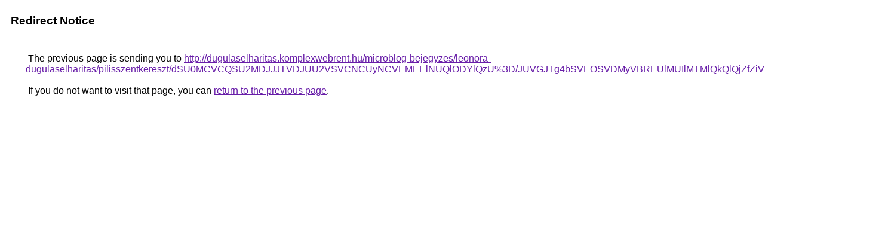

--- FILE ---
content_type: text/html; charset=UTF-8
request_url: https://cse.google.ae/url?q=http%3A%2F%2Fdugulaselharitas.komplexwebrent.hu%2Fmicroblog-bejegyzes%2Fleonora-dugulaselharitas%2Fpilisszentkereszt%2FdSU0MCVCQSU2MDJJJTVDJUU2VSVCNCUyNCVEMEElNUQlODYlQzU%253D%2FJUVGJTg4bSVEOSVDMyVBREUlMUIlMTMlQkQlQjZfZiVGQSVBNSUxQw%253D%253D%2F
body_size: 522
content:
<html lang="en"><head><meta http-equiv="Content-Type" content="text/html; charset=UTF-8"><title>Redirect Notice</title><style>body,div,a{font-family:Roboto,Arial,sans-serif}body{background-color:var(--xhUGwc);margin-top:3px}div{color:var(--YLNNHc)}a:link{color:#681da8}a:visited{color:#681da8}a:active{color:#ea4335}div.mymGo{border-top:1px solid var(--gS5jXb);border-bottom:1px solid var(--gS5jXb);background:var(--aYn2S);margin-top:1em;width:100%}div.aXgaGb{padding:0.5em 0;margin-left:10px}div.fTk7vd{margin-left:35px;margin-top:35px}</style></head><body><div class="mymGo"><div class="aXgaGb"><font style="font-size:larger"><b>Redirect Notice</b></font></div></div><div class="fTk7vd">&nbsp;The previous page is sending you to <a href="http://dugulaselharitas.komplexwebrent.hu/microblog-bejegyzes/leonora-dugulaselharitas/pilisszentkereszt/dSU0MCVCQSU2MDJJJTVDJUU2VSVCNCUyNCVEMEElNUQlODYlQzU%3D/JUVGJTg4bSVEOSVDMyVBREUlMUIlMTMlQkQlQjZfZiVGQSVBNSUxQw%3D%3D/">http://dugulaselharitas.komplexwebrent.hu/microblog-bejegyzes/leonora-dugulaselharitas/pilisszentkereszt/dSU0MCVCQSU2MDJJJTVDJUU2VSVCNCUyNCVEMEElNUQlODYlQzU%3D/JUVGJTg4bSVEOSVDMyVBREUlMUIlMTMlQkQlQjZfZiVGQSVBNSUxQw%3D%3D/</a>.<br><br>&nbsp;If you do not want to visit that page, you can <a href="#" id="tsuid_5Wltab3GLpiv5NoP45Sa8QI_1">return to the previous page</a>.<script nonce="4a7WU5CFfFw64ITkOasslA">(function(){var id='tsuid_5Wltab3GLpiv5NoP45Sa8QI_1';(function(){document.getElementById(id).onclick=function(){window.history.back();return!1};}).call(this);})();(function(){var id='tsuid_5Wltab3GLpiv5NoP45Sa8QI_1';var ct='originlink';var oi='unauthorizedredirect';(function(){document.getElementById(id).onmousedown=function(){var b=document&&document.referrer,a="encodeURIComponent"in window?encodeURIComponent:escape,c="";b&&(c=a(b));(new Image).src="/url?sa=T&url="+c+"&oi="+a(oi)+"&ct="+a(ct);return!1};}).call(this);})();</script><br><br><br></div></body></html>